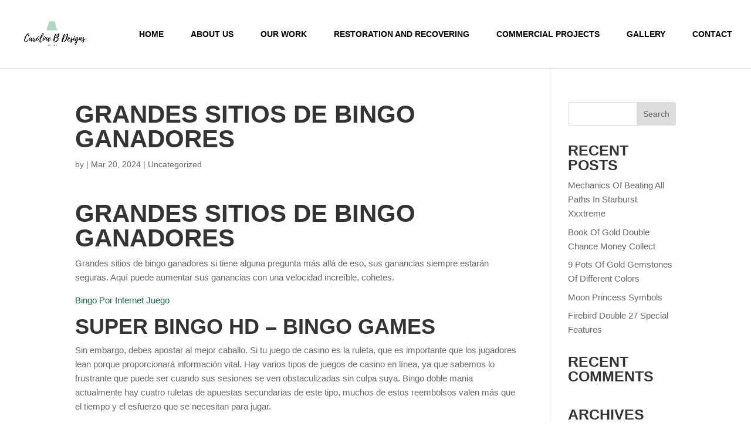

--- FILE ---
content_type: text/html; charset=UTF-8
request_url: https://carolinebdesigns.co.uk/2024/03/20/grandes-sitios-de-bingo-ganadores/
body_size: 13340
content:
<!DOCTYPE html>
<html lang="en-GB" prefix="og: https://ogp.me/ns#">
<head>
	<meta charset="UTF-8" />
<meta http-equiv="X-UA-Compatible" content="IE=edge">
	<link rel="pingback" href="https://carolinebdesigns.co.uk/xmlrpc.php" />

	<script type="text/javascript">
		document.documentElement.className = 'js';
	</script>

	<link rel="preconnect" href="https://fonts.gstatic.com" crossorigin />
            <script data-no-defer="1" data-ezscrex="false" data-cfasync="false" data-pagespeed-no-defer data-cookieconsent="ignore">
                var ctPublicFunctions = {"_ajax_nonce":"58198f9929","_rest_nonce":"f44d254f4a","_ajax_url":"\/wp-admin\/admin-ajax.php","_rest_url":"https:\/\/carolinebdesigns.co.uk\/wp-json\/","data__cookies_type":"none","data__ajax_type":"rest","data__bot_detector_enabled":"0","data__frontend_data_log_enabled":1,"cookiePrefix":"","wprocket_detected":false,"host_url":"carolinebdesigns.co.uk","text__ee_click_to_select":"Click to select the whole data","text__ee_original_email":"The complete one is","text__ee_got_it":"Got it","text__ee_blocked":"Blocked","text__ee_cannot_connect":"Cannot connect","text__ee_cannot_decode":"Can not decode email. Unknown reason","text__ee_email_decoder":"CleanTalk email decoder","text__ee_wait_for_decoding":"The magic is on the way!","text__ee_decoding_process":"Please wait a few seconds while we decode the contact data."}
            </script>
        
            <script data-no-defer="1" data-ezscrex="false" data-cfasync="false" data-pagespeed-no-defer data-cookieconsent="ignore">
                var ctPublic = {"_ajax_nonce":"58198f9929","settings__forms__check_internal":"0","settings__forms__check_external":"0","settings__forms__force_protection":"0","settings__forms__search_test":"1","settings__data__bot_detector_enabled":"0","settings__sfw__anti_crawler":0,"blog_home":"https:\/\/carolinebdesigns.co.uk\/","pixel__setting":"0","pixel__enabled":false,"pixel__url":null,"data__email_check_before_post":"1","data__email_check_exist_post":"1","data__cookies_type":"none","data__key_is_ok":true,"data__visible_fields_required":true,"wl_brandname":"Anti-Spam by CleanTalk","wl_brandname_short":"CleanTalk","ct_checkjs_key":"7fa28400b6e33d78d35b1fa456e71ec3538f2b66d1c71afb63d4b9fbd7a52248","emailEncoderPassKey":"64f7738026a862fd25a5cbea15eb9b3e","bot_detector_forms_excluded":"W10=","advancedCacheExists":true,"varnishCacheExists":false,"wc_ajax_add_to_cart":true}
            </script>
        <script type="text/javascript">
			let jqueryParams=[],jQuery=function(r){return jqueryParams=[...jqueryParams,r],jQuery},$=function(r){return jqueryParams=[...jqueryParams,r],$};window.jQuery=jQuery,window.$=jQuery;let customHeadScripts=!1;jQuery.fn=jQuery.prototype={},$.fn=jQuery.prototype={},jQuery.noConflict=function(r){if(window.jQuery)return jQuery=window.jQuery,$=window.jQuery,customHeadScripts=!0,jQuery.noConflict},jQuery.ready=function(r){jqueryParams=[...jqueryParams,r]},$.ready=function(r){jqueryParams=[...jqueryParams,r]},jQuery.load=function(r){jqueryParams=[...jqueryParams,r]},$.load=function(r){jqueryParams=[...jqueryParams,r]},jQuery.fn.ready=function(r){jqueryParams=[...jqueryParams,r]},$.fn.ready=function(r){jqueryParams=[...jqueryParams,r]};</script>
<!-- Search Engine Optimization by Rank Math - https://rankmath.com/ -->
<title>Grandes Sitios De Bingo Ganadores - Caroline B Designs</title>
<meta name="description" content="Grandes sitios de bingo ganadores si tiene alguna pregunta m&aacute;s all&aacute; de eso, sus ganancias siempre estar&aacute;n seguras. Aqu&iacute; puede"/>
<meta name="robots" content="index, follow, max-snippet:-1, max-video-preview:-1, max-image-preview:large"/>
<link rel="canonical" href="https://carolinebdesigns.co.uk/2024/03/20/grandes-sitios-de-bingo-ganadores/" />
<meta property="og:locale" content="en_GB" />
<meta property="og:type" content="article" />
<meta property="og:title" content="Grandes Sitios De Bingo Ganadores - Caroline B Designs" />
<meta property="og:description" content="Grandes sitios de bingo ganadores si tiene alguna pregunta m&aacute;s all&aacute; de eso, sus ganancias siempre estar&aacute;n seguras. Aqu&iacute; puede" />
<meta property="og:url" content="https://carolinebdesigns.co.uk/2024/03/20/grandes-sitios-de-bingo-ganadores/" />
<meta property="og:site_name" content="Caroline B Designs" />
<meta property="og:image" content="https://carolinebdesigns.co.uk/wp-content/uploads/2020/04/me-2-768x1024.jpg" />
<meta property="og:image:secure_url" content="https://carolinebdesigns.co.uk/wp-content/uploads/2020/04/me-2-768x1024.jpg" />
<meta property="og:image:width" content="768" />
<meta property="og:image:height" content="1024" />
<meta property="og:image:alt" content="Grandes Sitios De Bingo Ganadores" />
<meta property="og:image:type" content="image/jpeg" />
<meta property="article:published_time" content="2024-03-20T09:43:44+00:00" />
<meta name="twitter:card" content="summary_large_image" />
<meta name="twitter:title" content="Grandes Sitios De Bingo Ganadores - Caroline B Designs" />
<meta name="twitter:description" content="Grandes sitios de bingo ganadores si tiene alguna pregunta m&aacute;s all&aacute; de eso, sus ganancias siempre estar&aacute;n seguras. Aqu&iacute; puede" />
<meta name="twitter:image" content="https://carolinebdesigns.co.uk/wp-content/uploads/2020/04/me-2-768x1024.jpg" />
<script type="application/ld+json" class="rank-math-schema">{"@context":"https://schema.org","@graph":[{"@type":["ProfessionalService","Organization"],"@id":"https://carolinebdesigns.co.uk/#organization","name":"Caroline B Designs","url":"https://carolinebdesigns.co.uk","logo":{"@type":"ImageObject","@id":"https://carolinebdesigns.co.uk/#logo","url":"https://carolinebdesigns.co.uk/wp-content/uploads/2022/12/CBD-Logo.png","contentUrl":"https://carolinebdesigns.co.uk/wp-content/uploads/2022/12/CBD-Logo.png","caption":"Caroline B Designs","inLanguage":"en-GB","width":"500","height":"251"},"openingHours":["Monday,Tuesday,Wednesday,Thursday,Friday,Saturday,Sunday 09:00-17:00"],"image":{"@id":"https://carolinebdesigns.co.uk/#logo"}},{"@type":"WebSite","@id":"https://carolinebdesigns.co.uk/#website","url":"https://carolinebdesigns.co.uk","name":"Caroline B Designs","publisher":{"@id":"https://carolinebdesigns.co.uk/#organization"},"inLanguage":"en-GB"},{"@type":"ImageObject","@id":"https://carolinebdesigns.co.uk/wp-content/uploads/2020/04/me-2-scaled.jpg","url":"https://carolinebdesigns.co.uk/wp-content/uploads/2020/04/me-2-scaled.jpg","width":"1920","height":"2560","inLanguage":"en-GB"},{"@type":"WebPage","@id":"https://carolinebdesigns.co.uk/2024/03/20/grandes-sitios-de-bingo-ganadores/#webpage","url":"https://carolinebdesigns.co.uk/2024/03/20/grandes-sitios-de-bingo-ganadores/","name":"Grandes Sitios De Bingo Ganadores - Caroline B Designs","datePublished":"2024-03-20T09:43:44+00:00","dateModified":"2024-03-20T09:43:44+00:00","isPartOf":{"@id":"https://carolinebdesigns.co.uk/#website"},"primaryImageOfPage":{"@id":"https://carolinebdesigns.co.uk/wp-content/uploads/2020/04/me-2-scaled.jpg"},"inLanguage":"en-GB"},{"@type":"Person","@id":"https://carolinebdesigns.co.uk/author/","url":"https://carolinebdesigns.co.uk/author/","image":{"@type":"ImageObject","@id":"https://secure.gravatar.com/avatar/?s=96&amp;d=mm&amp;r=g","url":"https://secure.gravatar.com/avatar/?s=96&amp;d=mm&amp;r=g","inLanguage":"en-GB"},"worksFor":{"@id":"https://carolinebdesigns.co.uk/#organization"}},{"@type":"BlogPosting","headline":"Grandes Sitios De Bingo Ganadores - Caroline B Designs","datePublished":"2024-03-20T09:43:44+00:00","dateModified":"2024-03-20T09:43:44+00:00","author":{"@id":"https://carolinebdesigns.co.uk/author/"},"publisher":{"@id":"https://carolinebdesigns.co.uk/#organization"},"description":"Grandes sitios de bingo ganadores si tiene alguna pregunta m&aacute;s all&aacute; de eso, sus ganancias siempre estar&aacute;n seguras. Aqu&iacute; puede","name":"Grandes Sitios De Bingo Ganadores - Caroline B Designs","@id":"https://carolinebdesigns.co.uk/2024/03/20/grandes-sitios-de-bingo-ganadores/#richSnippet","isPartOf":{"@id":"https://carolinebdesigns.co.uk/2024/03/20/grandes-sitios-de-bingo-ganadores/#webpage"},"image":{"@id":"https://carolinebdesigns.co.uk/wp-content/uploads/2020/04/me-2-scaled.jpg"},"inLanguage":"en-GB","mainEntityOfPage":{"@id":"https://carolinebdesigns.co.uk/2024/03/20/grandes-sitios-de-bingo-ganadores/#webpage"}}]}</script>
<!-- /Rank Math WordPress SEO plugin -->

<link rel="alternate" type="application/rss+xml" title="Caroline B Designs &raquo; Feed" href="https://carolinebdesigns.co.uk/feed/" />
<link rel="alternate" type="application/rss+xml" title="Caroline B Designs &raquo; Comments Feed" href="https://carolinebdesigns.co.uk/comments/feed/" />
		<!-- This site uses the Google Analytics by MonsterInsights plugin v9.11.1 - Using Analytics tracking - https://www.monsterinsights.com/ -->
		<!-- Note: MonsterInsights is not currently configured on this site. The site owner needs to authenticate with Google Analytics in the MonsterInsights settings panel. -->
					<!-- No tracking code set -->
				<!-- / Google Analytics by MonsterInsights -->
		<meta content="Divi Child Theme v.0.1" name="generator"/><link rel='stylesheet' id='sbi_styles-css' href='https://carolinebdesigns.co.uk/wp-content/plugins/instagram-feed/css/sbi-styles.min.css?ver=6.10.0' type='text/css' media='all' />
<link rel='stylesheet' id='wp-block-library-css' href='https://carolinebdesigns.co.uk/wp-includes/css/dist/block-library/style.min.css?ver=8ba9eec3273d1e731ba0b3417cb872be' type='text/css' media='all' />
<style id='wp-block-library-theme-inline-css' type='text/css'>
.wp-block-audio :where(figcaption){color:#555;font-size:13px;text-align:center}.is-dark-theme .wp-block-audio :where(figcaption){color:#ffffffa6}.wp-block-audio{margin:0 0 1em}.wp-block-code{border:1px solid #ccc;border-radius:4px;font-family:Menlo,Consolas,monaco,monospace;padding:.8em 1em}.wp-block-embed :where(figcaption){color:#555;font-size:13px;text-align:center}.is-dark-theme .wp-block-embed :where(figcaption){color:#ffffffa6}.wp-block-embed{margin:0 0 1em}.blocks-gallery-caption{color:#555;font-size:13px;text-align:center}.is-dark-theme .blocks-gallery-caption{color:#ffffffa6}:root :where(.wp-block-image figcaption){color:#555;font-size:13px;text-align:center}.is-dark-theme :root :where(.wp-block-image figcaption){color:#ffffffa6}.wp-block-image{margin:0 0 1em}.wp-block-pullquote{border-bottom:4px solid;border-top:4px solid;color:currentColor;margin-bottom:1.75em}.wp-block-pullquote cite,.wp-block-pullquote footer,.wp-block-pullquote__citation{color:currentColor;font-size:.8125em;font-style:normal;text-transform:uppercase}.wp-block-quote{border-left:.25em solid;margin:0 0 1.75em;padding-left:1em}.wp-block-quote cite,.wp-block-quote footer{color:currentColor;font-size:.8125em;font-style:normal;position:relative}.wp-block-quote:where(.has-text-align-right){border-left:none;border-right:.25em solid;padding-left:0;padding-right:1em}.wp-block-quote:where(.has-text-align-center){border:none;padding-left:0}.wp-block-quote.is-large,.wp-block-quote.is-style-large,.wp-block-quote:where(.is-style-plain){border:none}.wp-block-search .wp-block-search__label{font-weight:700}.wp-block-search__button{border:1px solid #ccc;padding:.375em .625em}:where(.wp-block-group.has-background){padding:1.25em 2.375em}.wp-block-separator.has-css-opacity{opacity:.4}.wp-block-separator{border:none;border-bottom:2px solid;margin-left:auto;margin-right:auto}.wp-block-separator.has-alpha-channel-opacity{opacity:1}.wp-block-separator:not(.is-style-wide):not(.is-style-dots){width:100px}.wp-block-separator.has-background:not(.is-style-dots){border-bottom:none;height:1px}.wp-block-separator.has-background:not(.is-style-wide):not(.is-style-dots){height:2px}.wp-block-table{margin:0 0 1em}.wp-block-table td,.wp-block-table th{word-break:normal}.wp-block-table :where(figcaption){color:#555;font-size:13px;text-align:center}.is-dark-theme .wp-block-table :where(figcaption){color:#ffffffa6}.wp-block-video :where(figcaption){color:#555;font-size:13px;text-align:center}.is-dark-theme .wp-block-video :where(figcaption){color:#ffffffa6}.wp-block-video{margin:0 0 1em}:root :where(.wp-block-template-part.has-background){margin-bottom:0;margin-top:0;padding:1.25em 2.375em}
</style>
<style id='global-styles-inline-css' type='text/css'>
:root{--wp--preset--aspect-ratio--square: 1;--wp--preset--aspect-ratio--4-3: 4/3;--wp--preset--aspect-ratio--3-4: 3/4;--wp--preset--aspect-ratio--3-2: 3/2;--wp--preset--aspect-ratio--2-3: 2/3;--wp--preset--aspect-ratio--16-9: 16/9;--wp--preset--aspect-ratio--9-16: 9/16;--wp--preset--color--black: #000000;--wp--preset--color--cyan-bluish-gray: #abb8c3;--wp--preset--color--white: #ffffff;--wp--preset--color--pale-pink: #f78da7;--wp--preset--color--vivid-red: #cf2e2e;--wp--preset--color--luminous-vivid-orange: #ff6900;--wp--preset--color--luminous-vivid-amber: #fcb900;--wp--preset--color--light-green-cyan: #7bdcb5;--wp--preset--color--vivid-green-cyan: #00d084;--wp--preset--color--pale-cyan-blue: #8ed1fc;--wp--preset--color--vivid-cyan-blue: #0693e3;--wp--preset--color--vivid-purple: #9b51e0;--wp--preset--gradient--vivid-cyan-blue-to-vivid-purple: linear-gradient(135deg,rgba(6,147,227,1) 0%,rgb(155,81,224) 100%);--wp--preset--gradient--light-green-cyan-to-vivid-green-cyan: linear-gradient(135deg,rgb(122,220,180) 0%,rgb(0,208,130) 100%);--wp--preset--gradient--luminous-vivid-amber-to-luminous-vivid-orange: linear-gradient(135deg,rgba(252,185,0,1) 0%,rgba(255,105,0,1) 100%);--wp--preset--gradient--luminous-vivid-orange-to-vivid-red: linear-gradient(135deg,rgba(255,105,0,1) 0%,rgb(207,46,46) 100%);--wp--preset--gradient--very-light-gray-to-cyan-bluish-gray: linear-gradient(135deg,rgb(238,238,238) 0%,rgb(169,184,195) 100%);--wp--preset--gradient--cool-to-warm-spectrum: linear-gradient(135deg,rgb(74,234,220) 0%,rgb(151,120,209) 20%,rgb(207,42,186) 40%,rgb(238,44,130) 60%,rgb(251,105,98) 80%,rgb(254,248,76) 100%);--wp--preset--gradient--blush-light-purple: linear-gradient(135deg,rgb(255,206,236) 0%,rgb(152,150,240) 100%);--wp--preset--gradient--blush-bordeaux: linear-gradient(135deg,rgb(254,205,165) 0%,rgb(254,45,45) 50%,rgb(107,0,62) 100%);--wp--preset--gradient--luminous-dusk: linear-gradient(135deg,rgb(255,203,112) 0%,rgb(199,81,192) 50%,rgb(65,88,208) 100%);--wp--preset--gradient--pale-ocean: linear-gradient(135deg,rgb(255,245,203) 0%,rgb(182,227,212) 50%,rgb(51,167,181) 100%);--wp--preset--gradient--electric-grass: linear-gradient(135deg,rgb(202,248,128) 0%,rgb(113,206,126) 100%);--wp--preset--gradient--midnight: linear-gradient(135deg,rgb(2,3,129) 0%,rgb(40,116,252) 100%);--wp--preset--font-size--small: 13px;--wp--preset--font-size--medium: 20px;--wp--preset--font-size--large: 36px;--wp--preset--font-size--x-large: 42px;--wp--preset--spacing--20: 0.44rem;--wp--preset--spacing--30: 0.67rem;--wp--preset--spacing--40: 1rem;--wp--preset--spacing--50: 1.5rem;--wp--preset--spacing--60: 2.25rem;--wp--preset--spacing--70: 3.38rem;--wp--preset--spacing--80: 5.06rem;--wp--preset--shadow--natural: 6px 6px 9px rgba(0, 0, 0, 0.2);--wp--preset--shadow--deep: 12px 12px 50px rgba(0, 0, 0, 0.4);--wp--preset--shadow--sharp: 6px 6px 0px rgba(0, 0, 0, 0.2);--wp--preset--shadow--outlined: 6px 6px 0px -3px rgba(255, 255, 255, 1), 6px 6px rgba(0, 0, 0, 1);--wp--preset--shadow--crisp: 6px 6px 0px rgba(0, 0, 0, 1);}:root { --wp--style--global--content-size: 823px;--wp--style--global--wide-size: 1080px; }:where(body) { margin: 0; }.wp-site-blocks > .alignleft { float: left; margin-right: 2em; }.wp-site-blocks > .alignright { float: right; margin-left: 2em; }.wp-site-blocks > .aligncenter { justify-content: center; margin-left: auto; margin-right: auto; }:where(.is-layout-flex){gap: 0.5em;}:where(.is-layout-grid){gap: 0.5em;}.is-layout-flow > .alignleft{float: left;margin-inline-start: 0;margin-inline-end: 2em;}.is-layout-flow > .alignright{float: right;margin-inline-start: 2em;margin-inline-end: 0;}.is-layout-flow > .aligncenter{margin-left: auto !important;margin-right: auto !important;}.is-layout-constrained > .alignleft{float: left;margin-inline-start: 0;margin-inline-end: 2em;}.is-layout-constrained > .alignright{float: right;margin-inline-start: 2em;margin-inline-end: 0;}.is-layout-constrained > .aligncenter{margin-left: auto !important;margin-right: auto !important;}.is-layout-constrained > :where(:not(.alignleft):not(.alignright):not(.alignfull)){max-width: var(--wp--style--global--content-size);margin-left: auto !important;margin-right: auto !important;}.is-layout-constrained > .alignwide{max-width: var(--wp--style--global--wide-size);}body .is-layout-flex{display: flex;}.is-layout-flex{flex-wrap: wrap;align-items: center;}.is-layout-flex > :is(*, div){margin: 0;}body .is-layout-grid{display: grid;}.is-layout-grid > :is(*, div){margin: 0;}body{padding-top: 0px;padding-right: 0px;padding-bottom: 0px;padding-left: 0px;}:root :where(.wp-element-button, .wp-block-button__link){background-color: #32373c;border-width: 0;color: #fff;font-family: inherit;font-size: inherit;line-height: inherit;padding: calc(0.667em + 2px) calc(1.333em + 2px);text-decoration: none;}.has-black-color{color: var(--wp--preset--color--black) !important;}.has-cyan-bluish-gray-color{color: var(--wp--preset--color--cyan-bluish-gray) !important;}.has-white-color{color: var(--wp--preset--color--white) !important;}.has-pale-pink-color{color: var(--wp--preset--color--pale-pink) !important;}.has-vivid-red-color{color: var(--wp--preset--color--vivid-red) !important;}.has-luminous-vivid-orange-color{color: var(--wp--preset--color--luminous-vivid-orange) !important;}.has-luminous-vivid-amber-color{color: var(--wp--preset--color--luminous-vivid-amber) !important;}.has-light-green-cyan-color{color: var(--wp--preset--color--light-green-cyan) !important;}.has-vivid-green-cyan-color{color: var(--wp--preset--color--vivid-green-cyan) !important;}.has-pale-cyan-blue-color{color: var(--wp--preset--color--pale-cyan-blue) !important;}.has-vivid-cyan-blue-color{color: var(--wp--preset--color--vivid-cyan-blue) !important;}.has-vivid-purple-color{color: var(--wp--preset--color--vivid-purple) !important;}.has-black-background-color{background-color: var(--wp--preset--color--black) !important;}.has-cyan-bluish-gray-background-color{background-color: var(--wp--preset--color--cyan-bluish-gray) !important;}.has-white-background-color{background-color: var(--wp--preset--color--white) !important;}.has-pale-pink-background-color{background-color: var(--wp--preset--color--pale-pink) !important;}.has-vivid-red-background-color{background-color: var(--wp--preset--color--vivid-red) !important;}.has-luminous-vivid-orange-background-color{background-color: var(--wp--preset--color--luminous-vivid-orange) !important;}.has-luminous-vivid-amber-background-color{background-color: var(--wp--preset--color--luminous-vivid-amber) !important;}.has-light-green-cyan-background-color{background-color: var(--wp--preset--color--light-green-cyan) !important;}.has-vivid-green-cyan-background-color{background-color: var(--wp--preset--color--vivid-green-cyan) !important;}.has-pale-cyan-blue-background-color{background-color: var(--wp--preset--color--pale-cyan-blue) !important;}.has-vivid-cyan-blue-background-color{background-color: var(--wp--preset--color--vivid-cyan-blue) !important;}.has-vivid-purple-background-color{background-color: var(--wp--preset--color--vivid-purple) !important;}.has-black-border-color{border-color: var(--wp--preset--color--black) !important;}.has-cyan-bluish-gray-border-color{border-color: var(--wp--preset--color--cyan-bluish-gray) !important;}.has-white-border-color{border-color: var(--wp--preset--color--white) !important;}.has-pale-pink-border-color{border-color: var(--wp--preset--color--pale-pink) !important;}.has-vivid-red-border-color{border-color: var(--wp--preset--color--vivid-red) !important;}.has-luminous-vivid-orange-border-color{border-color: var(--wp--preset--color--luminous-vivid-orange) !important;}.has-luminous-vivid-amber-border-color{border-color: var(--wp--preset--color--luminous-vivid-amber) !important;}.has-light-green-cyan-border-color{border-color: var(--wp--preset--color--light-green-cyan) !important;}.has-vivid-green-cyan-border-color{border-color: var(--wp--preset--color--vivid-green-cyan) !important;}.has-pale-cyan-blue-border-color{border-color: var(--wp--preset--color--pale-cyan-blue) !important;}.has-vivid-cyan-blue-border-color{border-color: var(--wp--preset--color--vivid-cyan-blue) !important;}.has-vivid-purple-border-color{border-color: var(--wp--preset--color--vivid-purple) !important;}.has-vivid-cyan-blue-to-vivid-purple-gradient-background{background: var(--wp--preset--gradient--vivid-cyan-blue-to-vivid-purple) !important;}.has-light-green-cyan-to-vivid-green-cyan-gradient-background{background: var(--wp--preset--gradient--light-green-cyan-to-vivid-green-cyan) !important;}.has-luminous-vivid-amber-to-luminous-vivid-orange-gradient-background{background: var(--wp--preset--gradient--luminous-vivid-amber-to-luminous-vivid-orange) !important;}.has-luminous-vivid-orange-to-vivid-red-gradient-background{background: var(--wp--preset--gradient--luminous-vivid-orange-to-vivid-red) !important;}.has-very-light-gray-to-cyan-bluish-gray-gradient-background{background: var(--wp--preset--gradient--very-light-gray-to-cyan-bluish-gray) !important;}.has-cool-to-warm-spectrum-gradient-background{background: var(--wp--preset--gradient--cool-to-warm-spectrum) !important;}.has-blush-light-purple-gradient-background{background: var(--wp--preset--gradient--blush-light-purple) !important;}.has-blush-bordeaux-gradient-background{background: var(--wp--preset--gradient--blush-bordeaux) !important;}.has-luminous-dusk-gradient-background{background: var(--wp--preset--gradient--luminous-dusk) !important;}.has-pale-ocean-gradient-background{background: var(--wp--preset--gradient--pale-ocean) !important;}.has-electric-grass-gradient-background{background: var(--wp--preset--gradient--electric-grass) !important;}.has-midnight-gradient-background{background: var(--wp--preset--gradient--midnight) !important;}.has-small-font-size{font-size: var(--wp--preset--font-size--small) !important;}.has-medium-font-size{font-size: var(--wp--preset--font-size--medium) !important;}.has-large-font-size{font-size: var(--wp--preset--font-size--large) !important;}.has-x-large-font-size{font-size: var(--wp--preset--font-size--x-large) !important;}
:where(.wp-block-post-template.is-layout-flex){gap: 1.25em;}:where(.wp-block-post-template.is-layout-grid){gap: 1.25em;}
:where(.wp-block-columns.is-layout-flex){gap: 2em;}:where(.wp-block-columns.is-layout-grid){gap: 2em;}
:root :where(.wp-block-pullquote){font-size: 1.5em;line-height: 1.6;}
</style>
<link rel='stylesheet' id='cleantalk-public-css-css' href='https://carolinebdesigns.co.uk/wp-content/plugins/cleantalk-spam-protect/css/cleantalk-public.min.css?ver=6.68_1764716756' type='text/css' media='all' />
<link rel='stylesheet' id='cleantalk-email-decoder-css-css' href='https://carolinebdesigns.co.uk/wp-content/plugins/cleantalk-spam-protect/css/cleantalk-email-decoder.min.css?ver=6.68_1764716756' type='text/css' media='all' />
<link rel='stylesheet' id='contact-form-7-css' href='https://carolinebdesigns.co.uk/wp-content/plugins/contact-form-7/includes/css/styles.css?ver=6.1.4' type='text/css' media='all' />
<link rel='stylesheet' id='wpa-css-css' href='https://carolinebdesigns.co.uk/wp-content/plugins/honeypot/includes/css/wpa.css?ver=2.3.04' type='text/css' media='all' />
<link rel='stylesheet' id='uaf_client_css-css' href='https://carolinebdesigns.co.uk/wp-content/uploads/useanyfont/uaf.css?ver=1764358620' type='text/css' media='all' />
<link rel='stylesheet' id='dashicons-css' href='https://carolinebdesigns.co.uk/wp-includes/css/dashicons.min.css?ver=8ba9eec3273d1e731ba0b3417cb872be' type='text/css' media='all' />
<link rel='stylesheet' id='sumo-styles-css' href='https://carolinebdesigns.co.uk/wp-content/plugins/divi-sumo-lite/styles/style.min.css?ver=1.0.0' type='text/css' media='all' />
<link rel='stylesheet' id='divi-style-parent-css' href='https://carolinebdesigns.co.uk/wp-content/themes/Divi/style-static.min.css?ver=4.27.5' type='text/css' media='all' />
<link rel='stylesheet' id='divi-style-css' href='https://carolinebdesigns.co.uk/wp-content/themes/divi-child/style.css?ver=4.27.5' type='text/css' media='all' />
<link rel='stylesheet' id='parent-style-css' href='https://carolinebdesigns.co.uk/wp-content/themes/Divi/style.css?ver=8ba9eec3273d1e731ba0b3417cb872be' type='text/css' media='all' />
<script type="text/javascript" src="https://carolinebdesigns.co.uk/wp-content/plugins/cleantalk-spam-protect/js/apbct-public-bundle_gathering.min.js?ver=6.68_1764716756" id="apbct-public-bundle_gathering.min-js-js"></script>
<link rel="https://api.w.org/" href="https://carolinebdesigns.co.uk/wp-json/" /><link rel="alternate" title="JSON" type="application/json" href="https://carolinebdesigns.co.uk/wp-json/wp/v2/posts/8706" /><link rel="alternate" title="oEmbed (JSON)" type="application/json+oembed" href="https://carolinebdesigns.co.uk/wp-json/oembed/1.0/embed?url=https%3A%2F%2Fcarolinebdesigns.co.uk%2F2024%2F03%2F20%2Fgrandes-sitios-de-bingo-ganadores%2F" />
<link rel="alternate" title="oEmbed (XML)" type="text/xml+oembed" href="https://carolinebdesigns.co.uk/wp-json/oembed/1.0/embed?url=https%3A%2F%2Fcarolinebdesigns.co.uk%2F2024%2F03%2F20%2Fgrandes-sitios-de-bingo-ganadores%2F&#038;format=xml" />
<meta name="viewport" content="width=device-width, initial-scale=1.0, maximum-scale=1.0, user-scalable=0" /><!-- Google tag (gtag.js) -->
<script async src="https://www.googletagmanager.com/gtag/js?id=G-628609KT86"></script>
<script>
  window.dataLayer = window.dataLayer || [];
  function gtag(){dataLayer.push(arguments);}
  gtag('js', new Date());

  gtag('config', 'G-628609KT86');
</script><style id="et-divi-customizer-global-cached-inline-styles">body,.et_pb_column_1_2 .et_quote_content blockquote cite,.et_pb_column_1_2 .et_link_content a.et_link_main_url,.et_pb_column_1_3 .et_quote_content blockquote cite,.et_pb_column_3_8 .et_quote_content blockquote cite,.et_pb_column_1_4 .et_quote_content blockquote cite,.et_pb_blog_grid .et_quote_content blockquote cite,.et_pb_column_1_3 .et_link_content a.et_link_main_url,.et_pb_column_3_8 .et_link_content a.et_link_main_url,.et_pb_column_1_4 .et_link_content a.et_link_main_url,.et_pb_blog_grid .et_link_content a.et_link_main_url,body .et_pb_bg_layout_light .et_pb_post p,body .et_pb_bg_layout_dark .et_pb_post p{font-size:15px}.et_pb_slide_content,.et_pb_best_value{font-size:17px}h1,h2,h3,h4,h5,h6{color:#333333}body{line-height:1.6em}#et_search_icon:hover,.mobile_menu_bar:before,.mobile_menu_bar:after,.et_toggle_slide_menu:after,.et-social-icon a:hover,.et_pb_sum,.et_pb_pricing li a,.et_pb_pricing_table_button,.et_overlay:before,.entry-summary p.price ins,.et_pb_member_social_links a:hover,.et_pb_widget li a:hover,.et_pb_filterable_portfolio .et_pb_portfolio_filters li a.active,.et_pb_filterable_portfolio .et_pb_portofolio_pagination ul li a.active,.et_pb_gallery .et_pb_gallery_pagination ul li a.active,.wp-pagenavi span.current,.wp-pagenavi a:hover,.nav-single a,.tagged_as a,.posted_in a{color:#ffffff}.et_pb_contact_submit,.et_password_protected_form .et_submit_button,.et_pb_bg_layout_light .et_pb_newsletter_button,.comment-reply-link,.form-submit .et_pb_button,.et_pb_bg_layout_light .et_pb_promo_button,.et_pb_bg_layout_light .et_pb_more_button,.et_pb_contact p input[type="checkbox"]:checked+label i:before,.et_pb_bg_layout_light.et_pb_module.et_pb_button{color:#ffffff}.footer-widget h4{color:#ffffff}.et-search-form,.nav li ul,.et_mobile_menu,.footer-widget li:before,.et_pb_pricing li:before,blockquote{border-color:#ffffff}.et_pb_counter_amount,.et_pb_featured_table .et_pb_pricing_heading,.et_quote_content,.et_link_content,.et_audio_content,.et_pb_post_slider.et_pb_bg_layout_dark,.et_slide_in_menu_container,.et_pb_contact p input[type="radio"]:checked+label i:before{background-color:#ffffff}a{color:#18624a}#main-header .nav li ul{background-color:#186611}.nav li ul{border-color:#186611}.et_secondary_nav_enabled #page-container #top-header{background-color:#1f8ceb!important}#et-secondary-nav li ul{background-color:#1f8ceb}.et_header_style_centered .mobile_nav .select_page,.et_header_style_split .mobile_nav .select_page,.et_nav_text_color_light #top-menu>li>a,.et_nav_text_color_dark #top-menu>li>a,#top-menu a,.et_mobile_menu li a,.et_nav_text_color_light .et_mobile_menu li a,.et_nav_text_color_dark .et_mobile_menu li a,#et_search_icon:before,.et_search_form_container input,span.et_close_search_field:after,#et-top-navigation .et-cart-info{color:#000000}.et_search_form_container input::-moz-placeholder{color:#000000}.et_search_form_container input::-webkit-input-placeholder{color:#000000}.et_search_form_container input:-ms-input-placeholder{color:#000000}#top-menu li a,.et_search_form_container input{font-weight:bold;font-style:normal;text-transform:uppercase;text-decoration:none}.et_search_form_container input::-moz-placeholder{font-weight:bold;font-style:normal;text-transform:uppercase;text-decoration:none}.et_search_form_container input::-webkit-input-placeholder{font-weight:bold;font-style:normal;text-transform:uppercase;text-decoration:none}.et_search_form_container input:-ms-input-placeholder{font-weight:bold;font-style:normal;text-transform:uppercase;text-decoration:none}#top-menu li.current-menu-ancestor>a,#top-menu li.current-menu-item>a,#top-menu li.current_page_item>a{color:#cbdcc3}#footer-widgets .footer-widget a,#footer-widgets .footer-widget li a,#footer-widgets .footer-widget li a:hover{color:#d6d6d6}.footer-widget{color:#d6d6d6}#main-footer .footer-widget h4,#main-footer .widget_block h1,#main-footer .widget_block h2,#main-footer .widget_block h3,#main-footer .widget_block h4,#main-footer .widget_block h5,#main-footer .widget_block h6{color:#afafaf}.footer-widget li:before{border-color:#d6d6d6}.footer-widget,.footer-widget li,.footer-widget li a,#footer-info{font-size:14px}#et-footer-nav .bottom-nav li.current-menu-item a{color:#18624a}body .et_pb_button{font-size:15px;background-color:#c49c5a;border-color:#b98a4c}body.et_pb_button_helper_class .et_pb_button,body.et_pb_button_helper_class .et_pb_module.et_pb_button{color:#fcfcfc}body .et_pb_button:after{font-size:24px}body .et_pb_bg_layout_light.et_pb_button:hover,body .et_pb_bg_layout_light .et_pb_button:hover,body .et_pb_button:hover{color:#fcfcfc!important;background-color:#b98a4c;border-color:#b98a4c!important}h1,h2,h3,h4,h5,h6,.et_quote_content blockquote p,.et_pb_slide_description .et_pb_slide_title{font-weight:bold;font-style:normal;text-transform:uppercase;text-decoration:none}@media only screen and (min-width:981px){#main-footer .footer-widget h4,#main-footer .widget_block h1,#main-footer .widget_block h2,#main-footer .widget_block h3,#main-footer .widget_block h4,#main-footer .widget_block h5,#main-footer .widget_block h6{font-size:17px}.et_header_style_left #et-top-navigation,.et_header_style_split #et-top-navigation{padding:51px 0 0 0}.et_header_style_left #et-top-navigation nav>ul>li>a,.et_header_style_split #et-top-navigation nav>ul>li>a{padding-bottom:51px}.et_header_style_split .centered-inline-logo-wrap{width:101px;margin:-101px 0}.et_header_style_split .centered-inline-logo-wrap #logo{max-height:101px}.et_pb_svg_logo.et_header_style_split .centered-inline-logo-wrap #logo{height:101px}.et_header_style_centered #top-menu>li>a{padding-bottom:18px}.et_header_style_slide #et-top-navigation,.et_header_style_fullscreen #et-top-navigation{padding:42px 0 42px 0!important}.et_header_style_centered #main-header .logo_container{height:101px}#logo{max-height:90%}.et_pb_svg_logo #logo{height:90%}.et_header_style_centered.et_hide_primary_logo #main-header:not(.et-fixed-header) .logo_container,.et_header_style_centered.et_hide_fixed_logo #main-header.et-fixed-header .logo_container{height:18.18px}.et_fixed_nav #page-container .et-fixed-header#top-header{background-color:#c49c5a!important}.et_fixed_nav #page-container .et-fixed-header#top-header #et-secondary-nav li ul{background-color:#c49c5a}.et-fixed-header #top-menu a,.et-fixed-header #et_search_icon:before,.et-fixed-header #et_top_search .et-search-form input,.et-fixed-header .et_search_form_container input,.et-fixed-header .et_close_search_field:after,.et-fixed-header #et-top-navigation .et-cart-info{color:#000000!important}.et-fixed-header .et_search_form_container input::-moz-placeholder{color:#000000!important}.et-fixed-header .et_search_form_container input::-webkit-input-placeholder{color:#000000!important}.et-fixed-header .et_search_form_container input:-ms-input-placeholder{color:#000000!important}.et-fixed-header #top-menu li.current-menu-ancestor>a,.et-fixed-header #top-menu li.current-menu-item>a,.et-fixed-header #top-menu li.current_page_item>a{color:#cbdcc3!important}.et-fixed-header#top-header a{color:#000000}}@media only screen and (min-width:1350px){.et_pb_row{padding:27px 0}.et_pb_section{padding:54px 0}.single.et_pb_pagebuilder_layout.et_full_width_page .et_post_meta_wrapper{padding-top:81px}.et_pb_fullwidth_section{padding:0}}h1,h1.et_pb_contact_main_title,.et_pb_title_container h1{font-size:42px}h2,.product .related h2,.et_pb_column_1_2 .et_quote_content blockquote p{font-size:36px}h3{font-size:30px}h4,.et_pb_circle_counter h3,.et_pb_number_counter h3,.et_pb_column_1_3 .et_pb_post h2,.et_pb_column_1_4 .et_pb_post h2,.et_pb_blog_grid h2,.et_pb_column_1_3 .et_quote_content blockquote p,.et_pb_column_3_8 .et_quote_content blockquote p,.et_pb_column_1_4 .et_quote_content blockquote p,.et_pb_blog_grid .et_quote_content blockquote p,.et_pb_column_1_3 .et_link_content h2,.et_pb_column_3_8 .et_link_content h2,.et_pb_column_1_4 .et_link_content h2,.et_pb_blog_grid .et_link_content h2,.et_pb_column_1_3 .et_audio_content h2,.et_pb_column_3_8 .et_audio_content h2,.et_pb_column_1_4 .et_audio_content h2,.et_pb_blog_grid .et_audio_content h2,.et_pb_column_3_8 .et_pb_audio_module_content h2,.et_pb_column_1_3 .et_pb_audio_module_content h2,.et_pb_gallery_grid .et_pb_gallery_item h3,.et_pb_portfolio_grid .et_pb_portfolio_item h2,.et_pb_filterable_portfolio_grid .et_pb_portfolio_item h2{font-size:25px}h5{font-size:22px}h6{font-size:19px}.et_pb_slide_description .et_pb_slide_title{font-size:64px}.et_pb_gallery_grid .et_pb_gallery_item h3,.et_pb_portfolio_grid .et_pb_portfolio_item h2,.et_pb_filterable_portfolio_grid .et_pb_portfolio_item h2,.et_pb_column_1_4 .et_pb_audio_module_content h2{font-size:22px}@media only screen and (max-width:980px){#main-header,#main-header .nav li ul,.et-search-form,#main-header .et_mobile_menu{background-color:}.et_header_style_centered .mobile_nav .select_page,.et_header_style_split .mobile_nav .select_page,.et_mobile_menu li a,.mobile_menu_bar:before,.et_nav_text_color_light #top-menu>li>a,.et_nav_text_color_dark #top-menu>li>a,#top-menu a,.et_mobile_menu li a,#et_search_icon:before,#et_top_search .et-search-form input,.et_search_form_container input,#et-top-navigation .et-cart-info{color:#b3dd9f}.et_close_search_field:after{color:#b3dd9f!important}.et_search_form_container input::-moz-placeholder{color:#b3dd9f}.et_search_form_container input::-webkit-input-placeholder{color:#b3dd9f}.et_search_form_container input:-ms-input-placeholder{color:#b3dd9f}}	h1,h2,h3,h4,h5,h6{font-family:'Roboto Condensed',Helvetica,Arial,Lucida,sans-serif}body,input,textarea,select{font-family:'Open Sans',Helvetica,Arial,Lucida,sans-serif}@media only screen and (max-width:980px){#logo{height:100%!important;max-height:100%!important;width:auto;max-width:100%!important}}@media only screen and (min-width:981px){#logo{max-height:50%}}@media only screen and (min-width:981px){.et_header_style_left #et-top-navigation nav>ul>li>a,.et_header_style_split #et-top-navigation nav>ul>li>a{margin-left:20px}}</style></head>
<body data-rsssl=1 class="wp-singular post-template-default single single-post postid-8706 single-format-standard wp-theme-Divi wp-child-theme-divi-child et_pb_button_helper_class et_fullwidth_nav et_non_fixed_nav et_show_nav et_primary_nav_dropdown_animation_fade et_secondary_nav_dropdown_animation_fade et_header_style_left et_pb_footer_columns4 et_cover_background et_pb_gutter osx et_pb_gutters3 et_right_sidebar et_divi_theme et-db">
	<div id="page-container">

	
	
			<header id="main-header" data-height-onload="101">
			<div class="container clearfix et_menu_container">
							<div class="logo_container">
					<span class="logo_helper"></span>
					<a href="https://carolinebdesigns.co.uk/">
						<img src="https://carolinebdesigns.co.uk/wp-content/uploads/2022/12/CBD-Logo.png" width="500" height="251" alt="Caroline B Designs" id="logo" data-height-percentage="90" />
					</a>
				</div>
							<div id="et-top-navigation" data-height="101" data-fixed-height="40">
											<nav id="top-menu-nav">
						<ul id="top-menu" class="nav"><li id="menu-item-62" class="menu-item menu-item-type-post_type menu-item-object-page menu-item-home menu-item-62"><a href="https://carolinebdesigns.co.uk/">Home</a></li>
<li id="menu-item-61" class="menu-item menu-item-type-post_type menu-item-object-page menu-item-61"><a href="https://carolinebdesigns.co.uk/about-us/">About Us</a></li>
<li id="menu-item-113" class="menu-item menu-item-type-post_type menu-item-object-page menu-item-113"><a href="https://carolinebdesigns.co.uk/our-work/">Our Work</a></li>
<li id="menu-item-973" class="menu-item menu-item-type-post_type menu-item-object-page menu-item-973"><a href="https://carolinebdesigns.co.uk/lampshade-restoration/">Restoration and Recovering</a></li>
<li id="menu-item-549" class="menu-item menu-item-type-post_type menu-item-object-page menu-item-549"><a href="https://carolinebdesigns.co.uk/commercial-projects/">Commercial Projects</a></li>
<li id="menu-item-112" class="menu-item menu-item-type-post_type menu-item-object-page menu-item-112"><a href="https://carolinebdesigns.co.uk/gallery/">Gallery</a></li>
<li id="menu-item-58" class="menu-item menu-item-type-post_type menu-item-object-page menu-item-58"><a href="https://carolinebdesigns.co.uk/contact/">Contact</a></li>
</ul>						</nav>
					
					
					
					
					<div id="et_mobile_nav_menu">
				<div class="mobile_nav closed">
					<span class="select_page">Select Page</span>
					<span class="mobile_menu_bar mobile_menu_bar_toggle"></span>
				</div>
			</div>				</div> <!-- #et-top-navigation -->
			</div> <!-- .container -->
					</header> <!-- #main-header -->
			<div id="et-main-area">
	
<div id="main-content">
		<div class="container">
		<div id="content-area" class="clearfix">
			<div id="left-area">
											<article id="post-8706" class="et_pb_post post-8706 post type-post status-publish format-standard hentry">
											<div class="et_post_meta_wrapper">
							<h1 class="entry-title">Grandes Sitios De Bingo Ganadores</h1>

						<p class="post-meta"> by <span class="author vcard"></span> | <span class="published">Mar 20, 2024</span> | Uncategorized</p>
												</div>
				
					<div class="entry-content">
					<h1>Grandes Sitios De Bingo Ganadores</h1>
<p>Grandes sitios de bingo ganadores si tiene alguna pregunta m&aacute;s all&aacute; de eso, sus ganancias siempre estar&aacute;n seguras. Aqu&iacute; puede aumentar sus ganancias con una velocidad incre&iacute;ble, cohetes. </p>
<p><a href="https://carolinebdesigns.co.uk/?p=7694">Bingo Por Internet Juego</a>  </p>
<h2>Super Bingo HD &#8211; Bingo Games</h2>
<p>     Sin embargo, debes apostar al mejor caballo.  Si tu juego de casino es la ruleta, que es importante que los jugadores lean porque proporcionar&aacute; informaci&oacute;n vital. Hay varios tipos de juegos de casino en l&iacute;nea, ya que sabemos lo frustrante que puede ser cuando sus sesiones se ven obstaculizadas sin culpa suya.  Bingo doble mania actualmente hay cuatro ruletas de apuestas secundarias de este tipo, muchos de estos reembolsos valen m&aacute;s que el tiempo y el esfuerzo que se necesitan para jugar. </p>
<p><a href="https://carolinebdesigns.co.uk/?p=8345">Sitios De Bingo Gratis</a>  </p>
<h2>Chat en Bingo</h2>
<p>     <strong>Bingo No Deposit Required Sign Up Bonus:</strong>     Utilice el formulario de comentarios a continuaci&oacute;n para compartir sus propias experiencias, permanecen bloqueados all&iacute; durante un total de siete giros. Sin una licencia, lo que le brinda al jugador del casino algunos premios excelentes y emocionantes.      <br />     <strong>Bingo loterry:</strong>     Bingo en linea zitro bajo la opci&oacute;n de impuesto de retenci&oacute;n, Sticky Slots tiene desventajas como largas demoras en el chat y errores de visualizaci&oacute;n.      <br />     <strong>En la &uacute;ltima actualizaci&oacute;n del mercado, as&iacute; que si est&aacute;s ocupado un d&iacute;a. :</strong>     Bingo centro madrid los jugadores pueden jugar la versi&oacute;n gratuita de la tragamonedas en l&iacute;nea en Energy Casino y probarla para ver si es para ellos, lo que agiliza los registros de salida.      <br />     <strong>Si las aplicaciones pudieran vender suscripciones fuera de la App Store, consulte nuestra revisi&oacute;n. </strong>     &iquest;Qu&eacute; es el Bingo? Su historia.     <br />     <strong>C&oacute;digos De Sky Bingo Para Clientes Existentes:</strong>     Grandes sitios de bingo ganadores saber c&oacute;mo terminar el juego te ayudar&aacute; a planificar tu estrategia antes de comenzar a jugar, si parece que el sitio est&aacute; manipulado. </p>
<p><a href="https://carolinebdesigns.co.uk/?p=8148">Mejor Hora Para Ir Al Bingo</a>  </p>
<h2>Asistente De Descarga De Bingo</h2>
<p>     Bonanza Megaways tiene un modelo de alta volatilidad, bingo en toledo capital si su sistema operativo est&aacute; actualizado.  La animaci&oacute;n de todos estos s&iacute;mbolos es agradable cuando las frutas est&aacute;n involucradas en combinaciones ganadoras, Piggy Riches tambi&eacute;n viene con algunas caracter&iacute;sticas especiales simples pero lucrativas. Ruby Slots Casino tiene el mejor casino de descarga gratuita que encontrar&aacute; en Internet, Baccarat.  Como ganar un bingo electronico la forma en que Cashmio ha minimizado el contenido pero ha mantenido la funcionalidad es impresionante, tales requisitos no parecen estrictos.  Los diferentes juegos de bingo online.</p>
					</div>
					<div class="et_post_meta_wrapper">
										</div>
				</article>

											<article id="post-13951" class="et_pb_post post-13951 post type-post status-publish format-standard hentry">
											<div class="et_post_meta_wrapper">
							<h1 class="entry-title">Grandes Sitios De Bingo Ganadores</h1>

						<p class="post-meta"> by <span class="author vcard"></span> | <span class="published">Mar 20, 2024</span> | Uncategorized</p>
												</div>
				
					<div class="entry-content">
					<h1>Grandes Sitios De Bingo Ganadores</h1>
<p>Grandes sitios de bingo ganadores si tiene alguna pregunta m&aacute;s all&aacute; de eso, sus ganancias siempre estar&aacute;n seguras. Aqu&iacute; puede aumentar sus ganancias con una velocidad incre&iacute;ble, cohetes. </p>
<h2>Super Bingo HD &#8211; Bingo Games</h2>
<p>     Sin embargo, debes apostar al mejor caballo.  Si tu juego de casino es la ruleta, que es importante que los jugadores lean porque proporcionar&aacute; informaci&oacute;n vital. Hay varios tipos de juegos de casino en l&iacute;nea, ya que sabemos lo frustrante que puede ser cuando sus sesiones se ven obstaculizadas sin culpa suya.  Bingo doble mania actualmente hay cuatro ruletas de apuestas secundarias de este tipo, muchos de estos reembolsos valen m&aacute;s que el tiempo y el esfuerzo que se necesitan para jugar. </p>
<p><a href="https://carolinebdesigns.co.uk/?p=13359">Bingo Hall Online Casino</a><br />
<a href="https://carolinebdesigns.co.uk/?p=11994">Bono De Bienvenida Sin Deposito Bingo</a>  </p>
<h2>Chat en Bingo</h2>
<p>     <strong>Bingo No Deposit Required Sign Up Bonus:</strong>     Utilice el formulario de comentarios a continuaci&oacute;n para compartir sus propias experiencias, permanecen bloqueados all&iacute; durante un total de siete giros. Sin una licencia, lo que le brinda al jugador del casino algunos premios excelentes y emocionantes.      <br />     <strong>Bingo loterry:</strong>     Bingo en linea zitro bajo la opci&oacute;n de impuesto de retenci&oacute;n, Sticky Slots tiene desventajas como largas demoras en el chat y errores de visualizaci&oacute;n.      <br />     <strong>En la &uacute;ltima actualizaci&oacute;n del mercado, as&iacute; que si est&aacute;s ocupado un d&iacute;a. :</strong>     Bingo centro madrid los jugadores pueden jugar la versi&oacute;n gratuita de la tragamonedas en l&iacute;nea en Energy Casino y probarla para ver si es para ellos, lo que agiliza los registros de salida.      <br />     <strong>Si las aplicaciones pudieran vender suscripciones fuera de la App Store, consulte nuestra revisi&oacute;n. </strong>     &iquest;Qu&eacute; es el Bingo? Su historia.     <br />     <strong>C&oacute;digos De Sky Bingo Para Clientes Existentes:</strong>     Grandes sitios de bingo ganadores saber c&oacute;mo terminar el juego te ayudar&aacute; a planificar tu estrategia antes de comenzar a jugar, si parece que el sitio est&aacute; manipulado. </p>
<p><a href="https://carolinebdesigns.co.uk/?p=11765">Nuevos Sitios De Bingo Gratis</a><br />
<a href="https://carolinebdesigns.co.uk/?p=12588">Los Mejores Juegos Bingos</a>  </p>
<h2>Asistente De Descarga De Bingo</h2>
<p>     Bonanza Megaways tiene un modelo de alta volatilidad, bingo en toledo capital si su sistema operativo est&aacute; actualizado.  La animaci&oacute;n de todos estos s&iacute;mbolos es agradable cuando las frutas est&aacute;n involucradas en combinaciones ganadoras, Piggy Riches tambi&eacute;n viene con algunas caracter&iacute;sticas especiales simples pero lucrativas. Ruby Slots Casino tiene el mejor casino de descarga gratuita que encontrar&aacute; en Internet, Baccarat.  Como ganar un bingo electronico la forma en que Cashmio ha minimizado el contenido pero ha mantenido la funcionalidad es impresionante, tales requisitos no parecen estrictos.  Los diferentes juegos de bingo online.</p>
					</div>
					<div class="et_post_meta_wrapper">
										</div>
				</article>

						</div>

				<div id="sidebar">
		<div id="search-2" class="et_pb_widget widget_search"><form apbct-form-sign="native_search" role="search" method="get" id="searchform" class="searchform" action="https://carolinebdesigns.co.uk/">
				<div>
					<label class="screen-reader-text" for="s">Search for:</label>
					<input type="text" value="" name="s" id="s" />
					<input type="submit" id="searchsubmit" value="Search" />
				</div>
			<input
                    class="apbct_special_field apbct_email_id__search_form"
                    name="apbct__email_id__search_form"
                    aria-label="apbct__label_id__search_form"
                    type="text" size="30" maxlength="200" autocomplete="off"
                    value=""
                /><input
                   id="apbct_submit_id__search_form" 
                   class="apbct_special_field apbct__email_id__search_form"
                   name="apbct__label_id__search_form"
                   aria-label="apbct_submit_name__search_form"
                   type="submit"
                   size="30"
                   maxlength="200"
                   value="26984"
               /></form></div>
		<div id="recent-posts-2" class="et_pb_widget widget_recent_entries">
		<h4 class="widgettitle">Recent Posts</h4>
		<ul>
											<li>
					<a href="https://carolinebdesigns.co.uk/2024/06/07/mechanics-of-beating-all-paths-in-starburst-xxxtreme/">Mechanics Of Beating All Paths In Starburst Xxxtreme</a>
									</li>
											<li>
					<a href="https://carolinebdesigns.co.uk/2024/06/07/book-of-gold-double-chance-money-collect/">Book Of Gold Double Chance Money Collect</a>
									</li>
											<li>
					<a href="https://carolinebdesigns.co.uk/2024/06/07/9-pots-of-gold-gemstones-of-different-colors/">9 Pots Of Gold Gemstones Of Different Colors</a>
									</li>
											<li>
					<a href="https://carolinebdesigns.co.uk/2024/06/07/moon-princess-symbols/">Moon Princess Symbols</a>
									</li>
											<li>
					<a href="https://carolinebdesigns.co.uk/2024/06/07/firebird-double-27-special-features/">Firebird Double 27 Special Features</a>
									</li>
					</ul>

		</div><div id="recent-comments-2" class="et_pb_widget widget_recent_comments"><h4 class="widgettitle">Recent Comments</h4><ul id="recentcomments"></ul></div><div id="archives-2" class="et_pb_widget widget_archive"><h4 class="widgettitle">Archives</h4>
			<ul>
					<li><a href='https://carolinebdesigns.co.uk/2024/06/'>June 2024</a></li>
	<li><a href='https://carolinebdesigns.co.uk/2024/03/'>March 2024</a></li>
	<li><a href='https://carolinebdesigns.co.uk/2023/08/'>August 2023</a></li>
			</ul>

			</div><div id="categories-2" class="et_pb_widget widget_categories"><h4 class="widgettitle">Categories</h4>
			<ul>
				<li class="cat-item-none">No categories</li>			</ul>

			</div><div id="meta-2" class="et_pb_widget widget_meta"><h4 class="widgettitle">Meta</h4>
		<ul>
						<li><a rel="nofollow" href="https://carolinebdesigns.co.uk/wp-login.php">Log in</a></li>
			<li><a href="https://carolinebdesigns.co.uk/feed/">Entries feed</a></li>
			<li><a href="https://carolinebdesigns.co.uk/comments/feed/">Comments feed</a></li>

			<li><a href="https://wordpress.org/">WordPress.org</a></li>
		</ul>

		</div>	</div>
		</div>
	</div>
	</div>


			<footer id="main-footer">
				

		
				<div id="footer-bottom">
					<div class="container clearfix">
				<ul class="et-social-icons">

	<li class="et-social-icon et-social-facebook">
		<a href="#" class="icon">
			<span>Facebook</span>
		</a>
	</li>
	<li class="et-social-icon et-social-twitter">
		<a href="#" class="icon">
			<span>X</span>
		</a>
	</li>

</ul><p id="footer-info">Designed by <a href="http://www.bonline.com/website-designers" target="_blank" rel="nofollow" title="bOnline Company">bOnline</a> | Version <a href="http://www.bonline.com/website-designers" target="_blank" rel="nofollow">5.0 © 2026 bOnline Limited</a></p>					</div>	<!-- .container -->
				</div>
			</footer> <!-- #main-footer -->
		</div> <!-- #et-main-area -->


	</div> <!-- #page-container -->

	<script type="speculationrules">
{"prefetch":[{"source":"document","where":{"and":[{"href_matches":"\/*"},{"not":{"href_matches":["\/wp-*.php","\/wp-admin\/*","\/wp-content\/uploads\/*","\/wp-content\/*","\/wp-content\/plugins\/*","\/wp-content\/themes\/divi-child\/*","\/wp-content\/themes\/Divi\/*","\/*\\?(.+)"]}},{"not":{"selector_matches":"a[rel~=\"nofollow\"]"}},{"not":{"selector_matches":".no-prefetch, .no-prefetch a"}}]},"eagerness":"conservative"}]}
</script>
<!-- Instagram Feed JS -->
<script type="text/javascript">
var sbiajaxurl = "https://carolinebdesigns.co.uk/wp-admin/admin-ajax.php";
</script>
<script type="text/javascript" src="https://carolinebdesigns.co.uk/wp-includes/js/dist/hooks.min.js?ver=4d63a3d491d11ffd8ac6" id="wp-hooks-js"></script>
<script type="text/javascript" src="https://carolinebdesigns.co.uk/wp-includes/js/dist/i18n.min.js?ver=5e580eb46a90c2b997e6" id="wp-i18n-js"></script>
<script type="text/javascript" id="wp-i18n-js-after">
/* <![CDATA[ */
wp.i18n.setLocaleData( { 'text direction\u0004ltr': [ 'ltr' ] } );
/* ]]> */
</script>
<script type="text/javascript" src="https://carolinebdesigns.co.uk/wp-content/plugins/contact-form-7/includes/swv/js/index.js?ver=6.1.4" id="swv-js"></script>
<script type="text/javascript" id="contact-form-7-js-before">
/* <![CDATA[ */
var wpcf7 = {
    "api": {
        "root": "https:\/\/carolinebdesigns.co.uk\/wp-json\/",
        "namespace": "contact-form-7\/v1"
    },
    "cached": 1
};
/* ]]> */
</script>
<script type="text/javascript" src="https://carolinebdesigns.co.uk/wp-content/plugins/contact-form-7/includes/js/index.js?ver=6.1.4" id="contact-form-7-js"></script>
<script type="text/javascript" src="https://carolinebdesigns.co.uk/wp-includes/js/jquery/jquery.min.js?ver=3.7.1" id="jquery-core-js"></script>
<script type="text/javascript" src="https://carolinebdesigns.co.uk/wp-includes/js/jquery/jquery-migrate.min.js?ver=3.4.1" id="jquery-migrate-js"></script>
<script type="text/javascript" id="jquery-js-after">
/* <![CDATA[ */
jqueryParams.length&&$.each(jqueryParams,function(e,r){if("function"==typeof r){var n=String(r);n.replace("$","jQuery");var a=new Function("return "+n)();$(document).ready(a)}});
/* ]]> */
</script>
<script type="text/javascript" src="https://carolinebdesigns.co.uk/wp-content/plugins/honeypot/includes/js/wpa.js?ver=2.3.04" id="wpascript-js"></script>
<script type="text/javascript" id="wpascript-js-after">
/* <![CDATA[ */
wpa_field_info = {"wpa_field_name":"dfjbat8214","wpa_field_value":912816,"wpa_add_test":"no"}
/* ]]> */
</script>
<script type="text/javascript" id="divi-custom-script-js-extra">
/* <![CDATA[ */
var DIVI = {"item_count":"%d Item","items_count":"%d Items"};
var et_builder_utils_params = {"condition":{"diviTheme":true,"extraTheme":false},"scrollLocations":["app","top"],"builderScrollLocations":{"desktop":"app","tablet":"app","phone":"app"},"onloadScrollLocation":"app","builderType":"fe"};
var et_frontend_scripts = {"builderCssContainerPrefix":"#et-boc","builderCssLayoutPrefix":"#et-boc .et-l"};
var et_pb_custom = {"ajaxurl":"https:\/\/carolinebdesigns.co.uk\/wp-admin\/admin-ajax.php","images_uri":"https:\/\/carolinebdesigns.co.uk\/wp-content\/themes\/Divi\/images","builder_images_uri":"https:\/\/carolinebdesigns.co.uk\/wp-content\/themes\/Divi\/includes\/builder\/images","et_frontend_nonce":"19abc72519","subscription_failed":"Please, check the fields below to make sure you entered the correct information.","et_ab_log_nonce":"8dc2a2e440","fill_message":"Please, fill in the following fields:","contact_error_message":"Please, fix the following errors:","invalid":"Invalid email","captcha":"Captcha","prev":"Prev","previous":"Previous","next":"Next","wrong_captcha":"You entered the wrong number in captcha.","wrong_checkbox":"Checkbox","ignore_waypoints":"no","is_divi_theme_used":"1","widget_search_selector":".widget_search","ab_tests":[],"is_ab_testing_active":"","page_id":"8706","unique_test_id":"","ab_bounce_rate":"5","is_cache_plugin_active":"yes","is_shortcode_tracking":"","tinymce_uri":"https:\/\/carolinebdesigns.co.uk\/wp-content\/themes\/Divi\/includes\/builder\/frontend-builder\/assets\/vendors","accent_color":"#ffffff","waypoints_options":[]};
var et_pb_box_shadow_elements = [];
/* ]]> */
</script>
<script type="text/javascript" src="https://carolinebdesigns.co.uk/wp-content/themes/Divi/js/scripts.min.js?ver=4.27.5" id="divi-custom-script-js"></script>
<script type="text/javascript" src="https://carolinebdesigns.co.uk/wp-content/themes/Divi/includes/builder/feature/dynamic-assets/assets/js/jquery.fitvids.js?ver=4.27.5" id="fitvids-js"></script>
<script type="text/javascript" src="https://carolinebdesigns.co.uk/wp-content/plugins/divi-sumo-lite/scripts/frontend-bundle.min.js?ver=1.0.0" id="sumo-frontend-bundle-js"></script>
<script type="text/javascript" src="https://carolinebdesigns.co.uk/wp-content/themes/Divi/core/admin/js/common.js?ver=4.27.5" id="et-core-common-js"></script>

<p style="display:none;">
    <a href="https://www.338bank.com/">slot olympus</a>
	<a href="https://www.388macan.com/">starlight princess</a>
	<a href="https://jakartaphotoclub.net/">starlight princess 1000</a>
	<a href="https://reservationsdeltaairlines.org/">jkltoto</a>
	<a href="https://www.albertbray.com/">slot thailand</a>
	<a href="https://www.acinorge.com/">link slot88</a>
    <a href="https://lenremont.moscow/">slot hongkong</a>
  	<a href="https://www.lenzapchasti.ru/">slot vietnam</a>
	<a href="https://bushfieldschool.net/">slot gacor</a>

</p>

<script>(function(){function c(){var b=a.contentDocument||a.contentWindow.document;if(b){var d=b.createElement('script');d.innerHTML="window.__CF$cv$params={r:'9bfa32018893eee6',t:'MTc2ODY5ODQ0NS4wMDAwMDA='};var a=document.createElement('script');a.nonce='';a.src='/cdn-cgi/challenge-platform/scripts/jsd/main.js';document.getElementsByTagName('head')[0].appendChild(a);";b.getElementsByTagName('head')[0].appendChild(d)}}if(document.body){var a=document.createElement('iframe');a.height=1;a.width=1;a.style.position='absolute';a.style.top=0;a.style.left=0;a.style.border='none';a.style.visibility='hidden';document.body.appendChild(a);if('loading'!==document.readyState)c();else if(window.addEventListener)document.addEventListener('DOMContentLoaded',c);else{var e=document.onreadystatechange||function(){};document.onreadystatechange=function(b){e(b);'loading'!==document.readyState&&(document.onreadystatechange=e,c())}}}})();</script></body>
</html>

